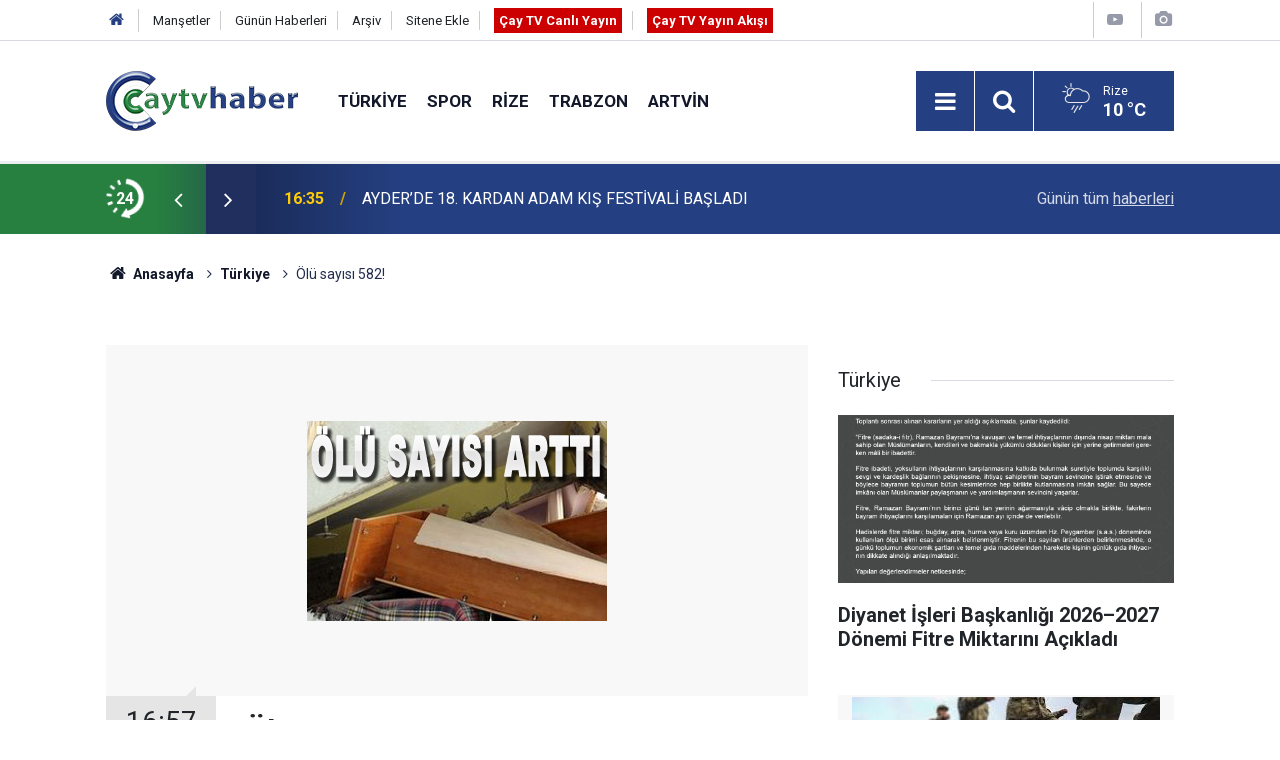

--- FILE ---
content_type: text/html; charset=UTF-8
request_url: https://www.caytvhaber.com/turkiye/olu-sayisi-582-2210h
body_size: 11670
content:
<!doctype html>
<html lang="tr">
	<head>
		<meta charset="utf-8" />
		<meta http-equiv="X-UA-Compatible" content="IE=edge" />
		<meta name="viewport" content="width=device-width, initial-scale=1" />
		<title>Ölü sayısı 582!</title>
		<meta name="description" content="Van&#039;daki depremde hayatını kaybedenlerin sayısı 582&#039;ye, yaralıların sayısı 4 bin 152&#039;ye, enkazdan sağ çıkarılanların sayısı ise 231&#039;e yükseldi..." />
<link rel="canonical" href="https://www.caytvhaber.com/turkiye/olu-sayisi-582-2210h" />
<link rel="amphtml" href="https://www.caytvhaber.com/service/amp/turkiye/olu-sayisi-582-2210h" />
<meta property="og:type" content="article" />
<meta property="og:site_name" content="Çay TV Haber" />
<meta property="og:url" content="https://www.caytvhaber.com/turkiye/olu-sayisi-582-2210h" />
<meta property="og:title" content="Ölü sayısı 582!" />
<meta property="og:description" content="Van&#039;daki depremde hayatını kaybedenlerin sayısı 582&#039;ye, yaralıların sayısı 4 bin 152&#039;ye, enkazdan sağ çıkarılanların sayısı ise 231&#039;e yükseldi..." />
<meta property="og:image" content="https://www.caytvhaber.com/d/news/4712.jpg" />
<meta property="og:image:width" content="702" />
<meta property="og:image:height" content="351" />
<meta name="twitter:card" content="summary_large_image" />
<meta name="twitter:site" content="@CaytvHaber" />
<meta name="twitter:url"  content="https://www.caytvhaber.com/turkiye/olu-sayisi-582-2210h" />
<meta name="twitter:title" content="Ölü sayısı 582!" />
<meta name="twitter:description" content="Van&#039;daki depremde hayatını kaybedenlerin sayısı 582&#039;ye, yaralıların sayısı 4 bin 152&#039;ye, enkazdan sağ çıkarılanların sayısı ise 231&#039;e yükseldi..." />
<meta name="twitter:image" content="https://www.caytvhaber.com/d/news/4712.jpg" />
		<meta name="robots" content="max-snippet:-1, max-image-preview:large, max-video-preview:-1" />
		<link rel="manifest" href="/manifest.json" />
		<link rel="icon" href="https://www.caytvhaber.com/d/assets/favicon/favicon.ico" />
		
		<meta name="generator" content="CM News 6.0" />
		
		<link rel="preconnect" href="https://fonts.googleapis.com" />
		<link rel="preconnect" href="https://fonts.gstatic.com" />
		<link rel="preconnect" href="https://www.google-analytics.com" />
		<link rel="preconnect" href="https://stats.g.doubleclick.net" />
		<link rel="preconnect" href="https://tpc.googlesyndication.com" />
		<link rel="preconnect" href="https://pagead2.googlesyndication.com" />
		
		<style type="text/css">
					</style>
		
		<!--link rel="preload" href="https://www.caytvhaber.com/d/assets/bundle/main.css" as="style" onload="this.onload=null;this.rel='stylesheet'" />
		<noscript>
			<link rel="stylesheet" href="https://www.caytvhaber.com/d/assets/bundle/main.css" />
		</noscript-->
		<link rel="stylesheet" href="https://www.caytvhaber.com/d/assets/bundle/main.css?1599571617" />
		
		<script>
			var BURL = "https://www.caytvhaber.com/";
			var DURL = "https://www.caytvhaber.com/d/";
			if ('serviceWorker' in navigator) {
				navigator.serviceWorker.register('/service-worker.js');
			}
		</script>
		<script type="text/javascript" src="https://www.caytvhaber.com/d/assets/bundle/main.js?1599571617" async></script>
		
		<script async src="https://www.googletagmanager.com/gtag/js?id=G-V26HFY8YXE"></script>
<script>
  window.dataLayer = window.dataLayer || [];
  function gtag(){dataLayer.push(arguments);}
  gtag('js', new Date());

  gtag('config', 'G-V26HFY8YXE');
</script>

<!-- Sitede yapılan ekstra CSS ayarlamaları (Silmeyiniz) Başlangıç -->
<style>
.slider-03 .item {
padding-bottom :0;
}
.slider-03 .item .text-wrapper .title {
font-size: 1.1em;
}
</style>
<!-- Sitede yapılan ekstra  CSS ayarlamaları (Silmeyiniz) Son -->
	</head>
	<body class="body-main detail">
		<header class="base-header header-01">
	
	<div class="nav-top-container d-none d-lg-block">
		<div class="container">
			<div class="row">
				<div class="col">
					<nav class="nav-top">
	<div><a href="./" title="Anasayfa"><i class="icon-home"></i></a></div>
	<div><a href="https://www.caytvhaber.com/mansetler" title="Manşetler">Manşetler</a></div>
	<div><a href="https://www.caytvhaber.com/son-haberler" title="Günün Haberleri">Günün Haberleri</a></div>
	<div><a href="https://www.caytvhaber.com/ara" title="Arşiv">Arşiv</a></div>
	<div><a href="https://www.caytvhaber.com/sitene-ekle" title="Sitene Ekle">Sitene Ekle</a></div>
	<div><a href="https://www.caytvhaber.com/cay-tv-canli-yayin" title="Çay TV Canlı Yayın" target="_blank" style="padding: 5px; background-color: #c00; color: #fff; font-weight: 700;">Çay TV Canlı Yayın</a></div>
	<div><a href="https://www.caytvhaber.com/yayin-akisi" title="Çay TV Yayın Akışı" target="_blank" style="padding: 5px; background-color: #c00; color: #fff; font-weight: 700;">Çay TV Yayın Akışı</a></div>
</nav>
				</div>
				<div class="col-auto nav-icon">
					<div>
	<a href="/web-tv" title="Web TV"><span class="icon-youtube-play"></span></a>
</div>
<div>
	<a href="/foto-galeri" title="Foto Galeri"><span class="icon-camera"></span></a>
</div>
				</div>
			</div>
		</div>
	</div>
	
	<div class="nav-main-container">
		<div class="container">
			<div class="row h-100 align-items-center flex-nowrap">
				<div class="col-10 col-xl-auto brand">
					<a href="/" rel="home" title="Çay TV Haber">
						<img class="lazy" loading="lazy" data-src="https://www.caytvhaber.com/d/assets/logo.png" alt="Çay TV Haber" width="192" height="60"/>
					</a>
				</div>
				<div class="col-xl-auto d-none d-xl-block">
					<ul class="nav-main d-flex flex-row">
													<li>
								<a href="/turkiye" title="Türkiye">Türkiye</a>
							</li>
														<li>
								<a href="/spor" title="Spor">Spor</a>
							</li>
														<li>
								<a href="/rize" title="Rize">Rize</a>
							</li>
														<li>
								<a href="/trabzon" title="Trabzon">Trabzon</a>
							</li>
														<li>
								<a href="/artvin" title="Artvin">Artvin</a>
							</li>
												</ul>
				</div>
				<div class="col-2 col-xl-auto d-flex justify-content-end ml-auto">
					<ul class="nav-tool d-flex flex-row">
						<li><button class="btn show-all-menu" aria-label="Menu"><i class="icon-menu"></i></button></li>
						<!--li class="d-none d-sm-block"><button class="btn" aria-label="Ara"><i class="icon-search"></i></button></li-->
						<li class="d-none d-sm-block">
							<a class="btn" href="/ara"><i class="icon-search"></i></a>
						</li>
													<li class="align-items-center d-none d-lg-flex weather">
								<span class="weather-icon float-left"><i class="icon-accu-13"></i></span>
																<div class="weather-info float-left">
									<div class="city">Rize										<span>10 °C</span></div>
								</div>
							</li>
											</ul>
				</div>
			</div>
		</div>
	</div>
	
	<section class="bar-last-news">
	<div class="container d-flex align-items-center">
		<div class="icon">
			<i class="icon-spin-cm-1 animate-spin"></i>
			<span>24</span>
		</div>
		<div class="items">
			<div class="owl-carousel owl-align-items-center" data-options='{
				"items": 1,
				"rewind": true,
				"autoplay": true,
				"autoplayHoverPause": true,
				"dots": false,
				"nav": true,
				"navText": "icon-angle",
				"animateOut": "slideOutUp",
				"animateIn": "slideInUp"}'
			>
									<div class="item">
						<span class="time">16:35</span>
						<a href="/rize/ayderde-18-kardan-adam-kis-festivali-basladi-70247h">AYDER’DE 18. KARDAN ADAM KIŞ FESTİVALİ BAŞLADI</a>
					</div>
										<div class="item">
						<span class="time">16:05</span>
						<a href="/karadeniz/kontrolden-cikan-otomobil-takla-atti-1-olu-70246h">Kontrolden Çıkan Otomobil Takla Attı: 1 Ölü</a>
					</div>
										<div class="item">
						<span class="time">16:05</span>
						<a href="/karadeniz/ilgaz-daginda-hafta-sonu-yogunlugu-70245h">Ilgaz Dağı’nda Hafta Sonu Yoğunluğu</a>
					</div>
										<div class="item">
						<span class="time">16:04</span>
						<a href="/karadeniz/cezaevi-kogusunda-bir-tutuklu-olu-bulundu-70244h">Cezaevi Koğuşunda Bir Tutuklu Ölü Bulundu</a>
					</div>
										<div class="item">
						<span class="time">15:56</span>
						<a href="/rize/bursa-ucuslarinda-artvin-gercegi-yolcularin-yuzde-70i-artvinden-gidiyor-70210h">Bursa Uçuşlarında Artvin Gerçeği: Yolcuların Yüzde 70’i Artvin’den Gidiyor</a>
					</div>
										<div class="item">
						<span class="time">15:25</span>
						<a href="/rize/rize-instagram-sayfalari-rize-haber-rize-haberleri-son-dakika-rize-haberleri-58209h">Rize İnstagram sayfaları</a>
					</div>
										<div class="item">
						<span class="time">15:25</span>
						<a href="/rize/rize-haber-rize-haberleri-son-dakika-rize-haberleri-haber-53-olay-haberleri-58208h">Son Dakika Rize Haberleri</a>
					</div>
										<div class="item">
						<span class="time">15:24</span>
						<a href="/karadeniz/kaybolan-70-yasindaki-adam-20-saatlik-arama-sonucunda-sag-bulundu-70243h">Kaybolan 70 Yaşındaki Adam 20 Saatlik Arama Sonucunda Sağ Bulundu</a>
					</div>
										<div class="item">
						<span class="time">15:23</span>
						<a href="/karadeniz/erzurumda-etkili-olan-tipi-cevre-illerle-olan-ulasimi-aksatiyor-70242h">Erzurum’da Etkili Olan Tipi Çevre İllerle Olan Ulaşımı Aksatıyor</a>
					</div>
										<div class="item">
						<span class="time">15:23</span>
						<a href="/karadeniz/nesli-tehlike-altinda-olan-yavru-su-samurlari-sinopta-goruldu-70241h">Nesli Tehlike Altında Olan Yavru Su Samurları Sinop’ta Görüldü</a>
					</div>
								</div>
		</div>
		<div class="all-link">
			<a href="/son-haberler">Günün tüm <u>haberleri</u></a>
		</div>
	</div>
</section>
</header>

<section class="breadcrumbs">
	<div class="container">
		
		<ol>
			<li><a href="https://www.caytvhaber.com/"><h1><i class="icon-home"></i> Anasayfa</h1></a></li>
																		<li><a href="https://www.caytvhaber.com/turkiye"><h2>Türkiye</h2></a></li>
																					<li><h3>Ölü sayısı 582!</h3></li>
									</ol>
	
	</div>
</section><main role="main">			<section class="banner banner-wide"><!-- Canlı Yayın Başlangıç -->
<div class="d-block d-sm-none align-items-center justify-content-center m-1 text-center text-white" style="background-color: #c00;">
<a href="https://www.caytvhaber.com/cay-tv-canli-yayin" class="blink livetv-txt" style="" target="_blank" title="Halk TV Canlı Yayın" role="button">ÇAY TV CANLI YAYIN</a>
</div>
<!-- Canlı Yayın Son --></section>
		<div class="container section-padding-gutter">	<div class="row">
	<div class="col-12 col-lg-8">
	<div class="page-content',  news-scroll" data-pages="[{&quot;id&quot;:&quot;70247&quot;,&quot;link&quot;:&quot;rize\/ayderde-18-kardan-adam-kis-festivali-basladi-70247h&quot;},{&quot;id&quot;:&quot;70210&quot;,&quot;link&quot;:&quot;rize\/bursa-ucuslarinda-artvin-gercegi-yolcularin-yuzde-70i-artvinden-gidiyor-70210h&quot;},{&quot;id&quot;:&quot;70240&quot;,&quot;link&quot;:&quot;rize\/ayder-18-kardan-adam-kis-festivali-basladi-70240h&quot;},{&quot;id&quot;:&quot;70226&quot;,&quot;link&quot;:&quot;rize\/rizede-emekli-sayisi-calisani-gecti-sosyal-guvenlikte-dikkat-ceken-tablo-70226h&quot;},{&quot;id&quot;:&quot;70231&quot;,&quot;link&quot;:&quot;rize\/chp-rize-merkez-ilce-baskani-necati-topaloglu-rize-de-suya-vicdansiz-zam-70231h&quot;},{&quot;id&quot;:&quot;70227&quot;,&quot;link&quot;:&quot;rize\/ak-parti-camlihemsin-ilce-baskanligina-huseyin-albardak-atandi-70227h&quot;},{&quot;id&quot;:&quot;70213&quot;,&quot;link&quot;:&quot;trabzon\/dogadan-podyuma-trabzonda-misir-kocani-kiyafete-donustu-70213h&quot;},{&quot;id&quot;:&quot;70209&quot;,&quot;link&quot;:&quot;rize\/kackar-zirvesinde-53-yillik-hatira-gun-yuzune-cikti-70209h&quot;},{&quot;id&quot;:&quot;70207&quot;,&quot;link&quot;:&quot;karadeniz\/yesilyurtta-kis-masali-ispirde-kar-ustunde-al-bayrakli-gelenek-70207h&quot;},{&quot;id&quot;:&quot;70206&quot;,&quot;link&quot;:&quot;rize\/trabzonun-yeni-havalimani-ihalesini-rizeli-muteahhitlerin-ortagi-kazandi-70206h&quot;}]">
	<div class="post-item" id="news-'2210" data-order="1" data-id="2210" data-title="Ölü sayısı 582!" data-url="https://www.caytvhaber.com/turkiye/olu-sayisi-582-2210h">
		<div class="article-detail news-detail">
			
			<div class="article-image">
									<div class="imgc image">
						<img class="lazy" loading="lazy" src="[data-uri]" data-src="https://www.caytvhaber.com/d/news/4712.jpg" data-sizes="auto" data-srcset-pass="https://www.caytvhaber.com/d/news_ts/4712.jpg 414w, https://www.caytvhaber.com/d/news_t/4712.jpg 702w, https://www.caytvhaber.com/d/news/4712.jpg 1280w" alt="Ölü sayısı 582!"/>
					</div>
							</div>
			
			<aside class="article-side">
				<div class="position-sticky">
					<div class="content-date">
						<time class="p1" datetime="2011-10-29 16:57:00">16:57</time>
						<span class="p2">29 Ekim 2011</span>
					</div>
					<div class="content-tools bookmark-block" data-type="1" data-twitter="CaytvHaber">
						<button class="icon-mail-alt bg" onclick="return openPopUp_520x390('/send_to_friend.php?type=1&amp;id=2210');" title="Arkadaşına Gönder"></button>
						<button class="icon-print bg" onclick="return openPopUp_670x500('/print.php?type=1&amp;id=2210')" title="Yazdır"></button>
						
													<button class="icon-comment bg" onclick="$.scrollTo('#comment_form_2210', 600);" title="Yorum Yap"></button>
																	</div>
				</div>
			</aside>
			
			<article class="article-content">
				
				<div class="content-heading-1 pt-3">
					<h1 class="content-title">Ölü sayısı 582!</h1>
				</div>

				
				<div class="content-heading">
					<h2 class="content-description">Van'daki depremde hayatını kaybedenlerin sayısı 582'ye, yaralıların sayısı 4 bin 152'ye, enkazdan sağ çıkarılanların sayısı ise 231'e yükseldi...</h2>
				</div>

								
				<div class="text-content">
					<span style="font-size: small;"><span style="font-family: Arial;">Başbakan Yardımcısı Beşir Atalay, depremin 7. gününde son durumu anlattı<br>
<br>
''Devletin, kamunun ve sivil toplum örgütlerinin belki en çabuk koordine olduğu ve müdahale ettiği bir afet sonrasını yaşadık'' diyen Atalay, depremin hemen sonrasında, Ankara'da Afet Acil Durum Koordinasyon toplantısı yaptıklarını ve Başbakan Recep Tayyip Erdoğan başkanlığında kente intikal edilerek, çalışmaların koordine edildiğini dile getirdi.<br>
<br>
Türkiye'ye, Van ve Erciş halkına ''geçmiş olsun'' dileğinde bulunan Atalay, Van, Erciş ve köylerdeki vatandaşların metanetli, sabırlı, insani tutum içinde, birbirini kollayan ve yardımlaşan bir tutum içinde olduğunu bildirerek, depremzedelere teşekkür etti.<br>
<br>
''Arızi görüntüler buradaki vatandaşı temsil etmiyor''<br>
<br>
Arızi bazı görüntüler (yağma) ve olayların buradaki vatandaşları temsil etmeyeceğini vurgulayan Atalay, böylesi bir durumun onları da üzdüğüne değinerek, şunları kaydetti:<br>
<br>
''O haberlere vatandaşlarımız o kadar üzülmüş ki bizlere de derin bir üzüntü ile ifade ettiler. 'Bizler bunları yapmayız' dediler. Ben de burada bunu ifade etmek istedim. Deprem sonrası ilk yapılması gereken şey en acil şekilde, arama kurtarma faaliyetlerinin koordinasyonu ve yaralılar için sağlık hizmetlerinin koordinasyonudur. Bizim çalışmalarımız içinde de bu iki boyut en öne alınmış ve en hızlı şekilde yürütülmüştür. Özellikle arama kurtarma çalışmalarında, önce çevre illerimizdeki afet acil durum görevlileri, sivil savunma uzmanları, sonra da bütün Türkiye'nin bu konudaki birikimi buraya getirilmiştir. Bunu iddialı söylüyorum. Türkiye'nin bütün birikimi diyorum. Çünkü hangi ilimizde arama kurtarma konusunda birikimimiz varsa, uzmanlarımız varsa, hemen bir hava köprüsüyle, uçakla Van'a sevk edilmiş ve oradan Erciş'e gönderilmiştir.''<br>
<br>
Toplantı sırasında teşekkür etmek istediği isimler olduğunu belirten Bakan Atalay, şöyle devam etti:<br>
<br>
''Bunlara teşekkür ederek saymak istiyorum. Yani Afet Acil Durum uzmanları, sivil savunma uzmanları, Genelkurmay Başkanlığı Doğal Afetler Arama Kurtarma Tabur Komutanlığı'nın (DAK) bu konudaki en iyi yetişmiş uzmanları, jandarmanın, polisin, sivil toplumun bütün uzmanları, hepsi burada olmuştur. Tabi yurt dışından, Azerbaycan ve İran'ın arama kurtarma ekipleri buraya katılmıştır.''<br>
<br>
Depremde yaklaşık 90 tane çok katlı binanın çöktüğünü ve enkaz haline geldiğini vurgulayan Atalay, bunun 6'sınun Van merkez, 84'ünün ise Erciş'te bulunduğunu kaydetti.<br>
<br>
Köylerde daha çok kerpiç yapılı tek katlı evlerin hasar gördüğünü anlatan Atalay, ''Çalışmalarda 231 vatandaşımız canlı olarak kurtarılmıştır. Şu anda Erciş'te 4 binada, enkaz arama kurtarma çalışması devam ediyor. Diğerlerinde çalışmalar tamamlanmıştır. Bu akşama kadar bu 4 binada da çalışmalar tamamlanacaktır'' dedi.<br>
<br>
582 kişi yaşamını yitirdi<br>
<br>
Ercişte 455, Van merkezde 61, köylerde ise 66 olmak üzere toplam 582 vatandaşın yaşamını yitirdiğini bildiren Başbakan Yardımcısı Atalay, ''Vatandaşlarımıza Allah'tan rahmet diliyoruz. Önce yakınlarına sonra Vanlılara ve milletimize başsağlıığı diliyoruz. Arama kurtarma çalışmalarıyla ilgili söyleyeceğim söz, hiçbir aksama olmamıştır en etkili şekilde yürütülmüştür'' diye konuştu.<br>
<br>
Çalışmalarda, en organize olan ve hızlı yürüyen diğer bir çalışma alanının sağlık hizmetleri olduğuna işaret eden Atalay, konuşmasını şöyle sürdürdü:<br>
<br>
''Çevre illerden ve Ankara'dan yaklaşık 250 uzman doktor, buraya gelmiştir. 900 kadar UMKE Sağlık Acil Müdahale ekibi görev almıştır. Ambulans uçaklar, helikopterler, hepsi buraya seferber edilmiş ve çok iyi bir zincir kurulmuştur. Erciş'te yaralılara hızlı müdahale edilmiş, nereye gideceğine karar verilerek, Van'a getirilmiş ya buradaki hastaneye, ya çevre illere ya da Ankara'ya gönderilmiştir. Van Eğitim Araştırma Hastanesi, çok özel bir fonksiyon görmüştür. Yakın zamanda hizmete açılan o hastane, en büyük yükü çekmiştir. Yaralıların büyük kısmı oradadır. Hastanelerde yatan tedavi gören yaralı sayımız 832'dir. Bunun 162'si çevre illerde ve Ankara'dadır. Diğer kısmı Van'dadır.''<br>
<br>
DEPREM BÖLGESİNDE SON DURUM<br>
Van Afet ve Acil Durum Müdürlüğü kriz merkezi, Van'daki depremde 582 kişinin yaşamını yitirdiğini  4 bin 152 kişinin yaralandığını bildirdi.<br>
<br>
Kriz merkezinden yapılan açıklamada, Van'da 23 Ekimde meydana gelen 7.2 büyüklüğündeki depremin ardından kent merkezinde 61, merkeze bağlı köylerde 66, Erciş'te 455 olmak üzere toplam 582 kişinin hayatını kaybettiği belirtildi.<br>
<br>
Depremin ardından kent merkezinde 200, merkeze bağlı köylerde 52 kişinin yaralandığı bildirilen açıklamada, Erciş'te enkazdan çıkarılan, sevk edilen ve bireysel olarak hastanelere başvuran yaralı sayısının 3 bin 900 olduğu ifade edildi.<br>
<br>
Van ve Erciş'teki yaralı sayısının 4 bin 152 olduğu, 6 binanın yıkıldığı Van kent merkezinde 5 enkazda çalışmaların tamamlandığı, bir enkazda 6 personelle çalışmalara devam edildiği kaydedildi.<br>
<br>
Erciş'te ise 65 enkazdan 58'inde çalışmaların tamamlandığı, 7 enkazda 26 ekip ve 150 personelle çalışmaların sürdürüldüğü bildirildi.<br>
<br>
Başbakanlık Afet ve Acil Durum Yönetimi Başkanlığı'nın (AFAD) açıklamasında Van Valiliğine acil ihtiyaçların karşılanması için 13 milyon lira ödenek gönderildiği belirtilerek, Recep Tayyip Erdoğan'ın talimatlarıyla açılan yardım kampanyasında 22 milyon 320 bin lira yardım toplandığı ifade edildi.<br>
<br>
48 il ve 39 kurumdan arama kurtarma, sağlık ve ilk yardım personeli ile ekipmanlarının, 33 Türk Havayolları, 31 askeri ve 18 adet özel kargo uçağı olmak üzere toplam 82 uçak ve araçlarla hava ve karadan bölgeye sevk edildiği bildirildi.<br>
Çadır ve battaniye ihtiyacının karşılanması için 7 sivil, 3 askeri olmak üzere toplam 10 uçakla ulaşım zinciri oluşturulduğuna ve sevkıyatın devam ettiğine işaret edilerek, karayoluyla da ihtiyaç malzemelerinin naklinin sürdüğü belirtildi.<br>
<br>
Kalıcı konutların inşası için TOKİ'ye talimat verildiğine ve afetzede konutlarının en kısa sürede tamamlanacağına dikkat çekilen açıklamada, geçici barınma amacıyla da yeteri kadar konteyneren üretimi için çalışmalara başlandığı, konteynerlerin en kısa zamanda bölgede kurulmasının planlandığı ifade edildi.<br>
<br>
Erzurum'un lojistik merkez olarak belirlendi<br>
Deprem bölgesine toplam 4 bin 136 arama-kurtarma, 904 sağlık personeli, 18 arama köpeği, 651 iş makinesi ve araç, 7'si hava ambulansı olmak üzere 146 ambulans, 4 tanesi faal olmak üzere 11 seyyar hastane, 86 jeneratör, 77 projektör, 95 seyyar tuvalet, 35 bin 257 çadır (3 bin 548'i yurt dışı), 54 toplu barınma çadırı, 67 genel maksat çadırı, 65 prefabrik ev, 2 bin 200 Mevlana evi, 136 bin 152 battaniye, 1 bin 179 yorgan, 37 seyyar mutfak, 3 bin 51 mutfak seti, 6 bin 799 katalitik soba, 5 bin 792 uyku tulumu, bin kampet ve 1 mobil fırın gönderildiği ifade edildi.<br>
<br>
Başkanlıkça havayoluyla gelecek uluslararası yardımların kabulü için Erzurum'un lojistik merkez olarak belirlendiği ve bu merkezin kurulmasının yanı sıra gelen yardımların Van'a transferini sağlamak üzere Erzurum Valiliğinin görevlendirildiği belirtilen açıklamada, şu ifadelere yer verildi.<br>
<br>
''Başkanlığımızca uluslararası yardım kabul merkezi olarak belirlenen Erzurum Havaalanı'nın kapasite aşımı durumunda askeri havaalanının alternatif havaalanı olarak kullanılması planlanmıştır.<br>
<br>
Uluslararası yardımlar kapsamında ülkemize Azerbaycan 140 kişilik arama-kurtarma ekibi, bin 250 çadır, 700 yatak, 40 jeneratör, 5 bin battaniye, 40 mutfak malzemesi, Fransa 490 çadır, BM OCHA 400 çadır, Rusya 284 çadır, Kazakistan 60 çadır, 300 battaniye, 300 yatak, 60 soba, Ukrayna 4 genel maksat çadırı, Mısır 300 çadır, İrlanda 564 çadır, İsviçre 200 çadır, 800 battaniye, 133 soba ve İsrail 5 adet prefabrik ev göndermiştir.<br>
<br>
Karayolu ile gelecek uluslararası yardımların kabulü için de Van Valiliği'nce Lojistik Kabul Merkezi kurulmuştur.<br>
<br>
3 öğün sıcak yemek dağıtımına başlanmış olup, gıda, kumanya ve diğer tüketim malzemelerinin sevki devam etmektedir.<br>
<br>
Kamu hizmetlerinin yürütülmesi ve afetzede vatandaşlarımıza psikososyal destek verilmesi için 30 adet sahra çadırı gönderilmiştir.''<br>
<br>
11 bin 232 bina incelendi<br>
Tüm kamu kurum ve kuruluşlarının bölgedeki hizmetlerin aksamaması için Van'a personel takviyesi yaptığı belirtilen açıklamada, şunlar kaydedildi:<br>
<br>
''İlgili bakanlıklar arama-kurtarma, geçici barınma, enkaz kaldırma, sağlık, psikososyal destek çalışmalarının kesintisiz olarak yürütülmesi amacıyla afet ve acil durum merkezleri ikinci bir bildirime kadar 7 gün 24 saat çalışma esasına göre faaliyete geçirilmiştir.<br>
<br>
Van Valiliği emrine psikolojik ve sosyal destek hizmetlerinin verilebilmesi için uygun nitelikte ve yeterli sayıda personel görevlendirilmiştir.<br>
<br>
Başkanlığımızdan gönderilen 20 kişilik teknik heyet, çeşitli illerden görevlendirilen 200 teknik personelle birlikte ön hasar tespit çalışmalarına başlamıştır. Şu ana kadar Van ili merkez ilçesi, köyleri ve Erciş ilçesi merkez mahallelerinde 11 bin 232 bina incelenmiş olup, 6 bin 17 hasarlı-oturulamaz bina (8 bin 321 hane), 5 bin 215 hasarlı-oturulabilir bina (8 bin 87 hane) tespit edilmiştir. Ön hasar tespit çalışmaları devam etmektedir.<br>
<br>
Büyüklükleri 2 ile 3 arasında değişen 317, 3 ile 4 arasında değişen 640, 4 ile 5 arasında değişen 96 ve 5 ile 6 arasında değişen 7 olmak üzere toplam bin 182 artçı deprem meydana gelmiştir. Hasarlı binalara kesinlikle girilmemesi gerekmektedir. Arama-kurtarma ve ilk yardım çalışmaları kesintisiz olarak devam etmektedir.''<br>
</span></span><br />				</div>
				
								
								
								
								
								
								
							
			</article>
		</div>
		
				
				<section class="comment-block">
		<h1 class="caption"><span>HABERE</span> YORUM KAT</h1>

		<div class="comment_add clearfix">
	<form method="post" id="comment_form_2210" onsubmit="return addComment(this, 1, 2210);">
		<textarea name="comment_content" class="comment_content" rows="6" placeholder="YORUMUNUZ" maxlength="500"></textarea>
		<input type="hidden" name="reply" value="0" />
		<span class="reply_to"></span>
		<input type="text" name="member_name" class="member_name" placeholder="AD-SOYAD" />
		<input type="submit" name="comment_submit" class="comment_submit" value="YORUMLA" />
	</form>
			<div class="info"><b>UYARI:</b> Küfür, hakaret, rencide edici cümleler veya imalar, inançlara saldırı içeren, imla kuralları ile yazılmamış,<br /> Türkçe karakter kullanılmayan ve büyük harflerle yazılmış yorumlar onaylanmamaktadır.</div>
	</div>
		
	</section>

	<div id="fb-comments-2210" class="fb-comments" data-href="https://www.caytvhaber.com/turkiye/olu-sayisi-582-2210h" data-width="100%" data-numposts="10" data-colorscheme="light"></div>
		
					<section class="banner banner-wide"><script async src="https://pagead2.googlesyndication.com/pagead/js/adsbygoogle.js"></script>
<!-- Haber Detay -> Yorum Altı -->
<ins class="adsbygoogle"
     style="display:block"
     data-ad-client="ca-pub-0657700484894855"
     data-ad-slot="6488264063"
     data-ad-format="auto"
     data-full-width-responsive="true"></ins>
<script>
     (adsbygoogle = window.adsbygoogle || []).push({});
</script></section>
				
				
			</div>
	</div>
	</div>
	<div class="col-12 col-lg-4">
		<section class="side-content news-side-list ">
			<header class="side-caption">
			<div><span>Türkiye </span></div>
		</header>
		<div class="row">
																<div class="col-12 mb-4 box-02">
						<div class="post-item ia">
			<a href="/turkiye/diyanet-isleri-baskanligi-20262027-donemi-fitre-miktarini-acikladi-70022h">
				<div class="imgc">
					<img class="lazy" loading="lazy" data-src="https://www.caytvhaber.com/d/news/111835.jpg" alt="Diyanet İşleri Başkanlığı 2026–2027 Dönemi Fitre Miktarını Açıkladı"/>
				</div>
				<span class="t">Diyanet İşleri Başkanlığı 2026–2027 Dönemi Fitre Miktarını Açıkladı</span>
											</a>
		</div>
					</div>
					
														<div class="col-12 mb-4 box-02">
						<div class="post-item ia">
			<a href="/turkiye/2026-yili-bedelli-askerlik-rakamlari-69881h">
				<div class="imgc">
					<img class="lazy" loading="lazy" data-src="https://www.caytvhaber.com/d/news/111695.jpg" alt="2026 YILI BEDELLİ ASKERLİK RAKAMLARI"/>
				</div>
				<span class="t">2026 YILI BEDELLİ ASKERLİK RAKAMLARI</span>
											</a>
		</div>
					</div>
															<div class="col-12">
									</div>
					
														<div class="col-12 mb-4 box-02">
						<div class="post-item ia">
			<a href="/turkiye/yalovada-deas-operasyonu-3-sehit-69754h">
				<div class="imgc">
					<img class="lazy" loading="lazy" data-src="https://www.caytvhaber.com/d/news/111578.jpg" alt="Yalova&#039;da DEAŞ operasyonu: 3 şehit"/>
				</div>
				<span class="t">Yalova'da DEAŞ operasyonu: 3 şehit</span>
											</a>
		</div>
					</div>
					
														<div class="col-12 mb-4 box-02">
						<div class="post-item ia">
			<a href="/turkiye/2800-sinema-salonu-sehit-ailesinden-bahseden-filmi-gosterime-kabul-etmedi-69706h">
				<div class="imgc">
					<img class="lazy" loading="lazy" data-src="https://www.caytvhaber.com/d/news/111534.jpg" alt="2800 SİNEMA SALONU ŞEHİT AİLESİNDEN BAHSEDEN FİLMİ GÖSTERİME KABUL ETMEDİ"/>
				</div>
				<span class="t">2800 SİNEMA SALONU ŞEHİT AİLESİNDEN BAHSEDEN FİLMİ GÖSTERİME KABUL ETMEDİ</span>
											</a>
		</div>
					</div>
															<div class="col-12">
									</div>
					
														<div class="col-12 mb-4 box-02">
						<div class="post-item ia">
			<a href="/turkiye/zemheri-soguklari-basliyor-40-gun-surecek-kara-kis-donemi-69570h">
				<div class="imgc">
					<img class="lazy" loading="lazy" data-src="https://www.caytvhaber.com/d/news/111407.jpg" alt="Zemheri soğukları başlıyor: 40 gün sürecek kara kış dönemi"/>
				</div>
				<span class="t">Zemheri soğukları başlıyor: 40 gün sürecek kara kış dönemi</span>
											</a>
		</div>
					</div>
					
														<div class="col-12 mb-4 box-02">
						<div class="post-item ia">
			<a href="/turkiye/hizmet-uretim-endeksi-yillik-yuzde-34-artti-69541h">
				<div class="imgc">
					<img class="lazy" loading="lazy" data-src="https://www.caytvhaber.com/d/news/111382.jpg" alt="Hizmet Üretim Endeksi Yıllık Yüzde 3,4 Arttı"/>
				</div>
				<span class="t">Hizmet Üretim Endeksi Yıllık Yüzde 3,4 Arttı</span>
											</a>
		</div>
					</div>
															<div class="col-12">
									</div>
					
														<div class="col-12 mb-4 box-02">
						<div class="post-item ia">
			<a href="/turkiye/motorin-fiyatlarinda-indirim-beklentisi-69487h">
				<div class="imgc">
					<img class="lazy" loading="lazy" data-src="https://www.caytvhaber.com/d/news/111333.jpg" alt="Motorin Fiyatlarında İndirim Beklentisi"/>
				</div>
				<span class="t">Motorin Fiyatlarında İndirim Beklentisi</span>
											</a>
		</div>
					</div>
					
														<div class="col-12 mb-4 box-02">
						<div class="post-item ia">
			<a href="/turkiye/tuik-kasim-2025-enflasyon-verilerini-acikladi-69321h">
				<div class="imgc">
					<img class="lazy" loading="lazy" data-src="https://www.caytvhaber.com/d/news/111171.jpg" alt="TÜİK, Kasım 2025 Enflasyon Verilerini Açıkladı"/>
				</div>
				<span class="t">TÜİK, Kasım 2025 Enflasyon Verilerini Açıkladı</span>
											</a>
		</div>
					</div>
												</div>
</section>	</div>
	</div>
</div></main><footer class="base-footer footer-01">
	<div class="nav-top-container">
		<div class="container">
			<div class="row">
				<div class="col-12 col-lg-auto">
					Çay TV Haber &copy; 2011				</div>
				<div class="col-12 col-lg-auto">
					<nav class="nav-footer">

	<div><a href="/" title="Anasayfa">Anasayfa</a></div>
	<div><a href="/kunye" title="Künye">Künye</a></div>
	<div><a href="/iletisim" title="İletişim">İletişim</a></div>
	<div><a href="/reklam" title="Reklam">Reklam</a></div>
	<div><a href="/gizlilik-ilkeleri" title="Gizlilik İlkeleri">Gizlilik İlkeleri</a></div>
	<div><a href="/sitene-ekle" title="Sitene Ekle">Sitene Ekle</a></div>
	<div><a href="/yayin-akisi" title="Cay TV Yayın Akışı">Cay TV Yayın Akışı</a></div>

</nav>				</div>
				<div class="col-12 col-lg-auto">
					<div class="nav-social"><a class="facebook-bg" href="https://www.facebook.com/caytvhaberrize" rel="nofollow noopener noreferrer" target="_blank" title="Facebook ile takip et"><i class="icon-facebook"></i></a><a class="twitter-bg" href="https://twitter.com/CaytvHaber" rel="nofollow noopener noreferrer" target="_blank" title="Twitter ile takip et"><i class="icon-twitter"></i></a><a class="instagram-bg" href="https://www.instagram.com/https://www.instagram.com/caytvhaber/?hl=tr" rel="nofollow noopener noreferrer" target="_blank" title="Instagram ile takip et"><i class="icon-instagramm"></i></a><a class="rss-bg" href="/service/rss.php" target="_blank" title="RSS, News Feed, Haber Beslemesi"><i class="icon-rss"></i></a></div>				</div>
			</div>
		</div>
	</div>
		<div class="container">
		<div class="row">
			<div class="col cm-sign">
				<i class="icon-cm" title="CM Bilişim Teknolojileri"></i>
				<a href="https://www.cmbilisim.com/haber-portali-20s.htm?utm_referrer=https%3A%2F%2Fwww.caytvhaber.com%2F" target="_blank" title="CMNews Haber Portalı Yazılımı">Haber Portalı Yazılımı</a>
			</div>
		</div>
	</div>
</footer>
<div id="nav-all" class="nav-all nav-all-01 overlay">
	<div class="logo-container">
		<img src="https://www.caytvhaber.com/d/assets/logo.png" alt="Çay TV Haber" width="192" height="60">
		<button id="close-nav-all" class="show-all-menu close"><i class="icon-cancel"></i></button>
	</div>
	<div class="search-container">
		<form action="/ara">
			<input type="text" placeholder="Sitede Ara" name="key"><button type="submit"><i class="icon-search"></i></button>
		</form>
	</div>
	<nav>
		<header class="caption">Haberler</header>
<ul class="topics">
		<li><a href="/son-haberler">Son Haberler</a></li>
	<li><a href="/mansetler">Manşetler</a></li>
			<li><a href="/turkiye" alt="Türkiye">Türkiye</a></li>
				<li><a href="/spor" alt="Spor">Spor</a></li>
				<li><a href="/rize" alt="Rize">Rize</a></li>
				<li><a href="/trabzon" alt="Trabzon">Trabzon</a></li>
				<li><a href="/artvin" alt="Artvin">Artvin</a></li>
				<li><a href="/karadeniz" alt="Karadeniz">Karadeniz</a></li>
				<li><a href="/saglik" alt="Sağlık">Sağlık</a></li>
				<li><a href="/dunya" alt="Dünya">Dünya</a></li>
				<li><a href="/televizyon" alt="Televizyon">Televizyon</a></li>
				<li><a href="/magazin" alt="Magazin">Magazin</a></li>
				<li><a href="/fragman" alt="Fragman">Fragman</a></li>
				<li><a href="/amator-spor" alt="Amatör Spor">Amatör Spor</a></li>
				<li><a href="/ekonomi" alt="Ekonomi">Ekonomi</a></li>
				<li><a href="/yerel-haberler" alt="Yerel Haberler">Yerel Haberler</a></li>
				<li><a href="/genel" alt="Genel">Genel</a></li>
				<li><a href="/yerel-secimler" alt="Yerel Seçimler">Yerel Seçimler</a></li>
		
</ul>
<header class="caption">Diğer İçerikler</header>
<ul class="topics">
		<li><a href="/foto-galeri">Foto Galeri</a></li>
	<li><a href="/web-tv">Web Tv</a></li>
	<li><a href="/yazarlar">Yazarlar</a></li>
	<li><a href="/gazete-mansetleri">Gazete Manşetleri</a></li>
	
</ul>
<header class="caption">Kurumsal</header>
<ul class="topics">
		<li><a href="/kunye">Künye</a></li>
	<li><a href="/iletisim">İletişim</a></li>
	<li><a href="/gizlilik-ilkeleri">Gizlilik İlkeleri</a></li>
	<li><a href="/kullanim-sartlari">Kullanım Şartları</a></li>
	<li><a href="/sitene-ekle">Geliştiriciler İçin</a></li>
	
</ul>	</nav>
</div>
<script type="application/ld+json">
{
    "@context": "http://schema.org",
    "@graph": [
        {
            "@type": "WebSite",
            "url": "https://www.caytvhaber.com/",
            "name": "Çay TV Haber",
            "description": "Çay Haber - Rize Haberleri - Trabzon Haberleri - Artvin Haberleri - Giresun Haberleri - Ordu Haberleri - Samsun Haberleri",
            "image": {
                "@type": "ImageObject",
                "url": "https://www.caytvhaber.com/d/assets/facebook-default-share.png",
                "width": 600,
                "height": 315
            },
            "potentialAction": {
                "@type": "SearchAction",
                "target": "https://www.caytvhaber.com/ara?key={search_term_string}",
                "query-input": "required name=search_term_string"
            }
        },
        {
            "@type": "Organization",
            "name": "Çay TV Haber",
            "url": "https://www.caytvhaber.com/",
            "logo": "https://www.caytvhaber.com/d/assets/logo.png",
            "telephone": "Sabit Tel: (0464) 214 7474\r\nWhatsapp İhbar Hattı: 0553 893 4453",
            "address": "Çarşı Mah. Atatürk Cad. No:295 53020 Merkez/ Rize",
            "sameAs": [
                "https://www.facebook.com/caytvhaberrize",
                "https://www.twitter.com/CaytvHaber",
                "https://www.instagram.com/https://www.instagram.com/caytvhaber/?hl=tr"
            ]
        },
        {
            "@type": "BreadcrumbList",
            "itemListElement": [
                {
                    "@type": "ListItem",
                    "position": 1,
                    "item": {
                        "@id": "https://www.caytvhaber.com/",
                        "name": "Anasayfa"
                    }
                },
                {
                    "@type": "ListItem",
                    "position": 2,
                    "item": {
                        "@id": "https://www.caytvhaber.com/turkiye",
                        "name": "Türkiye"
                    }
                }
            ]
        },
        {
            "@type": "NewsArticle",
            "datePublished": "2011-10-29T16:59:58+03:00",
            "dateCreated": "2011-10-29T16:59:58+03:00",
            "dateModified": "2011-10-29T16:59:58+03:00",
            "headline": "Ölü sayısı 582!",
            "description": "Van&#039;daki depremde hayatını kaybedenlerin sayısı 582&#039;ye, yaralıların sayısı 4 bin 152&#039;ye, enkazdan sağ çıkarılanların sayısı ise 231&#039;e yükseldi...",
            "articleSection": "Türkiye",
            "image": [
                "https://www.caytvhaber.com/d/news/4712.jpg"
            ],
            "speakable": {
                "@type": "SpeakableSpecification",
                "cssSelector": [
                    ".content-title",
                    ".content-description",
                    ".text-content"
                ]
            },
            "author": {
                "@type": "Organization",
                "name": "Çay TV Haber",
                "logo": {
                    "@type": "ImageObject",
                    "url": "https://www.caytvhaber.com/d/assets/logo.png",
                    "width": 192,
                    "height": 60
                }
            },
            "publisher": {
                "@type": "Organization",
                "name": "Çay TV Haber",
                "logo": {
                    "@type": "ImageObject",
                    "url": "https://www.caytvhaber.com/d/assets/logo.png",
                    "width": 192,
                    "height": 60
                }
            },
            "mainEntityOfPage": "https://www.caytvhaber.com/turkiye/olu-sayisi-582-2210h",
            "inLanguage": "tr-TR"
        }
    ]
}
</script>
			<!-- 0.02318000793457 -->
	</body>
</html>


--- FILE ---
content_type: text/html; charset=utf-8
request_url: https://www.google.com/recaptcha/api2/aframe
body_size: 266
content:
<!DOCTYPE HTML><html><head><meta http-equiv="content-type" content="text/html; charset=UTF-8"></head><body><script nonce="-m3jFiBGdlsHXPfl3YiYog">/** Anti-fraud and anti-abuse applications only. See google.com/recaptcha */ try{var clients={'sodar':'https://pagead2.googlesyndication.com/pagead/sodar?'};window.addEventListener("message",function(a){try{if(a.source===window.parent){var b=JSON.parse(a.data);var c=clients[b['id']];if(c){var d=document.createElement('img');d.src=c+b['params']+'&rc='+(localStorage.getItem("rc::a")?sessionStorage.getItem("rc::b"):"");window.document.body.appendChild(d);sessionStorage.setItem("rc::e",parseInt(sessionStorage.getItem("rc::e")||0)+1);localStorage.setItem("rc::h",'1769327365982');}}}catch(b){}});window.parent.postMessage("_grecaptcha_ready", "*");}catch(b){}</script></body></html>